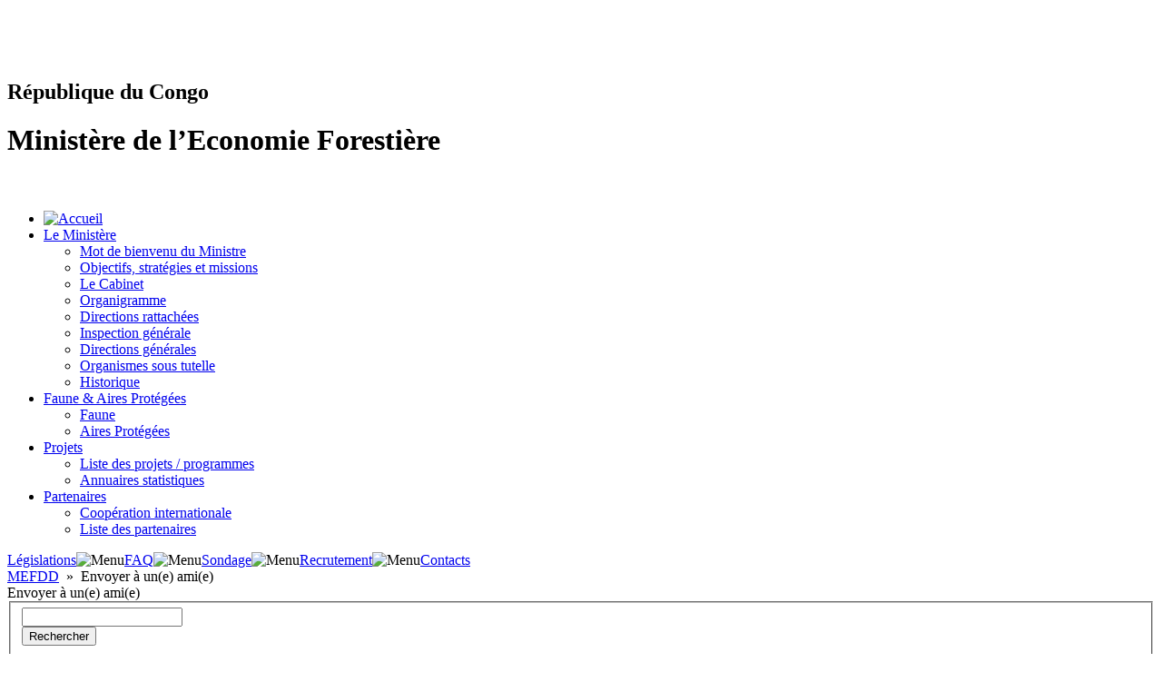

--- FILE ---
content_type: text/html; charset=utf-8
request_url: https://economie-forestiere.gouv.cg/envoyer-a-une-amie/?tipUrl=https%3A%2F%2Feconomie-forestiere.gouv.cg%2Fmenu-haut%2Fcontacts%2Fnewsyear%2F2024%2F%3Ftx_ttnews%255BcalendarMonth%255D%3D6%26cHash%3Dd4b70deccd1f419ce797ef9133577e95&tipHash=cfe4546882bb103ef497d4ac080cbb534a2f1282
body_size: 4954
content:
<!DOCTYPE html>
<html lang="fr">
<head>

<meta charset="utf-8">
<!-- 
	Site réalisé par "FBC - Ferid Baklouti Consulting" (contact@xtensus.com)

	This website is powered by TYPO3 - inspiring people to share!
	TYPO3 is a free open source Content Management Framework initially created by Kasper Skaarhoj and licensed under GNU/GPL.
	TYPO3 is copyright 1998-2026 of Kasper Skaarhoj. Extensions are copyright of their respective owners.
	Information and contribution at https://typo3.org/
-->


<link rel="icon" href="/fileadmin/favicon.ico" type="image/vnd.microsoft.icon">
<title>Envoyer à un(e) ami(e)</title>
<meta name="generator" content="TYPO3 CMS">
<meta name="description" content="Envoyer à un(e) ami(e)">
<meta name="keywords" content="ami">
<meta name="author" content="MEFDD">
<meta name="twitter:card" content="summary">
<meta name="title" content="MEFDD">
<meta name="subject" content="MEFDD">
<meta name="category" content="MEFDD">
<meta name="reply-to" content="contact@mefdd.cg">
<meta name="revisit-after" content="10 DAY">
<meta name="language" content="fr">
<meta name="copyright" content="MEFDD">
<meta name="google-site-verification" content="JmXUQvWcC7e-ZoLjQxISV8ZT5-keqRIN-UbencKT_G4">


<link rel="stylesheet" href="/typo3temp/assets/css/7015c8c4ac5ff815b57530b221005fc6.css?1748447164" media="all">
<link rel="stylesheet" href="/typo3conf/ext/powermail/Resources/Public/Css/Basic.css?1737121558" media="all">
<link rel="stylesheet" href="/fileadmin/styles/site/bootstrap.min.css?1767797314" media="all">







<link rel="canonical" href="/envoyer-a-une-amie"/>

</head>
<body>
<!-- ###DOCUMENT_BODY### -->
 <div class="navbar navbar-fixed-top navbar-inverse">
        <div class="container">
            <div class="navbar-header">
				
    

            <div id="c1" class="frame frame-default frame-type-textpic frame-layout-0">
                
                
                    



                
                

    


                

    <div class="ce-textpic ce-left ce-intext ce-nowrap">
        
            

    <div class="ce-gallery" data-ce-columns="2" data-ce-images="2">
        
        
            <div class="ce-row">
                
                    
                        <div class="ce-column">
                            

        
<figure class="image">
    
            
                    
<img class="image-embed-item" src="/fileadmin/medias/images/maquette/cg-flag.jpg" width="75" height="50" loading="lazy" alt="" />


                
        
    
</figure>


    


                        </div>
                    
                
                    
                        <div class="ce-column">
                            

        
<figure class="image">
    
            
                    
<img class="image-embed-item" src="/fileadmin/medias/images/maquette/MEFDD-Logo.png" width="49" height="50" loading="lazy" alt="" />


                
        
    
</figure>


    


                        </div>
                    
                
            </div>
        
        
    </div>



        

        
                <div class="ce-bodytext">
                    
                        

    



                    
                    <h2>République du Congo</h2>
<h1>Ministère de l’Economie Forestière <br><br></h1>
                </div>
            

        
    </div>


                
                    



                
                
                    



                
            </div>

        


				
			</div>

            <!-- Collect the nav links, forms, and other content for toggling -->
             <div class="collapse navbar-collapse navbar-ex1-collapse">
            <div id="menu"><ul class="menuAdxC adxm lev0 nav navbar-nav"><li><a href="/" title="Accueil"><img src="/fileadmin/medias/images/maquette/home-link.png" alt="Accueil" /></a></li><li class="no no-lev0"><a href="/le-ministere" class="no no-lev0">Le Ministère</a><ul class="lev1"><li class="no no-lev1"><a href="/le-ministere/mot-de-bienvenu-du-ministre" class="no no-lev1">Mot de bienvenu du Ministre</a></li><li class="no no-lev1"><a href="/le-ministere/objectifs-strategies-et-missions" class="no no-lev1">Objectifs, stratégies et missions</a></li><li class="no no-lev1"><a href="/le-ministere/le-cabinet" class="no no-lev1">Le Cabinet</a></li><li class="no no-lev1"><a href="/le-ministere/organigramme" class="no no-lev1">Organigramme</a></li><li class="no no-lev1"><a href="/le-ministere/directions-rattachees" class="no no-lev1">Directions rattachées</a></li><li class="no no-lev1"><a href="/le-ministere/inspection-generale" class="no no-lev1">Inspection générale</a></li><li class="no no-lev1"><a href="/le-ministere/directions-generales" class="no no-lev1">Directions générales</a></li><li class="no no-lev1"><a href="/le-ministere/organismes-sous-tutelle" class="no no-lev1">Organismes sous tutelle</a></li><li class="no no-lev1"><a href="/le-ministere/historique" class="no no-lev1">Historique</a></li></ul></li><li class="no no-lev0"><a href="/faune-aires-protegees" class="no no-lev0">Faune & Aires Protégées</a><ul class="lev1"><li class="no no-lev1"><a href="/faune-aires-protegees/faune" class="no no-lev1">Faune</a></li><li class="no no-lev1"><a href="/faune-aires-protegees/aires-protegees" class="no no-lev1">Aires Protégées</a></li></ul></li><li class="no no-lev0"><a href="/projets" class="no no-lev0">Projets</a><ul class="lev1"><li class="no no-lev1"><a href="/projets/liste-des-projets-/-programmes" class="no no-lev1">Liste des projets / programmes</a></li><li class="no no-lev1"><a href="/projets/annuaires-statistiques" class="no no-lev1">Annuaires statistiques</a></li></ul></li><li class="no no-lev0"><a href="/partenaires" class="no no-lev0">Partenaires</a><ul class="lev1"><li class="no no-lev1"><a href="/partenaires/cooperation-internationale" class="no no-lev1">Coopération internationale</a></li><li class="no no-lev1"><a href="/partenaires/liste-des-partenaires" class="no no-lev1">Liste des partenaires</a></li></ul></li></ul></div>
            <div id="menu-top">
                <div class="menu-langue">
                    <!--Oops, an error occurred! Code: 20260121194541603697be -->
                </div>
                <div class="top-menu"><a href="/legislations">Législations</a><img src="/fileadmin/medias/images/maquette/separator-top-menu.png" alt="Menu" /><a href="/faq">FAQ</a><img src="/fileadmin/medias/images/maquette/separator-top-menu.png" alt="Menu" /><a href="/sondage">Sondage</a><img src="/fileadmin/medias/images/maquette/separator-top-menu.png" alt="Menu" /><a href="/recrutement">Recrutement</a><img src="/fileadmin/medias/images/maquette/separator-top-menu.png" alt="Menu" /><a href="/contacts">Contacts</a></div>
            </div>
        </div>
            <!-- /.navbar-collapse -->
        </div>
        <!-- /.container -->
    </div>
  <div class="content-interne-header">
     <div class="container">
      <div class="col-sm-9 col-xs-6">
		<div  class="root-line"><a href="/accueil" class="SP">MEFDD</a>&nbsp;&nbsp;&raquo;&nbsp;&nbsp;Envoyer à un(e) ami(e)
		</div>
		<div class="title-page">Envoyer à un(e) ami(e) </div> </div>
      <div class="col-sm-3 col-xs-6">   

<div class="tx-indexedsearch-searchbox">
	<form method="post" id="searchform" action="/envoyer-a-une-amie?tx_indexedsearch_pi2%5Baction%5D=search&amp;tx_indexedsearch_pi2%5Bcontroller%5D=Search&amp;cHash=a3c053f7636b073b3629f804b911efbb">
<div>
<input type="hidden" name="tx_indexedsearch_pi2[__referrer][@extension]" value="IndexedSearch" />
<input type="hidden" name="tx_indexedsearch_pi2[__referrer][@controller]" value="Search" />
<input type="hidden" name="tx_indexedsearch_pi2[__referrer][@action]" value="form" />
<input type="hidden" name="tx_indexedsearch_pi2[__referrer][arguments]" value="YTowOnt9602a142f54c3906d12bf30df44c352d8a3132ac9" />
<input type="hidden" name="tx_indexedsearch_pi2[__referrer][@request]" value="{&quot;@extension&quot;:&quot;IndexedSearch&quot;,&quot;@controller&quot;:&quot;Search&quot;,&quot;@action&quot;:&quot;form&quot;}22a1119523f91601c9765146d949caa170050828" />
<input type="hidden" name="tx_indexedsearch_pi2[__trustedProperties]" value="{&quot;search&quot;:{&quot;_sections&quot;:1,&quot;_freeIndexUid&quot;:1,&quot;pointer&quot;:1,&quot;ext&quot;:1,&quot;searchType&quot;:1,&quot;defaultOperand&quot;:1,&quot;mediaType&quot;:1,&quot;sortOrder&quot;:1,&quot;group&quot;:1,&quot;languageUid&quot;:1,&quot;desc&quot;:1,&quot;numberOfResults&quot;:1,&quot;extendedSearch&quot;:1,&quot;sword&quot;:1,&quot;submitButton&quot;:1}}3eb64efe8f6532d791f65009300c86f3e5bd6e8c" />
</div>

		<div class="tx-indexedsearch-hidden-fields">
			<input type="hidden" name="tx_indexedsearch_pi2[search][_sections]" value="0" />
			<input id="tx_indexedsearch_freeIndexUid" type="hidden" name="tx_indexedsearch_pi2[search][_freeIndexUid]" value="_" />
			<input id="tx_indexedsearch_pointer" type="hidden" name="tx_indexedsearch_pi2[search][pointer]" value="0" />
			<input type="hidden" name="tx_indexedsearch_pi2[search][ext]" value="" />
			<input type="hidden" name="tx_indexedsearch_pi2[search][searchType]" value="1" />
			<input type="hidden" name="tx_indexedsearch_pi2[search][defaultOperand]" value="0" />
			<input type="hidden" name="tx_indexedsearch_pi2[search][mediaType]" value="-1" />
			<input type="hidden" name="tx_indexedsearch_pi2[search][sortOrder]" value="rank_flag" />
			<input type="hidden" name="tx_indexedsearch_pi2[search][group]" value="" />
			<input type="hidden" name="tx_indexedsearch_pi2[search][languageUid]" value="0" />
			<input type="hidden" name="tx_indexedsearch_pi2[search][desc]" value="" />
			<input type="hidden" name="tx_indexedsearch_pi2[search][numberOfResults]" value="10" />
			<input type="hidden" name="tx_indexedsearch_pi2[search][extendedSearch]" value="" />
		</div>
		<fieldset>
			<div class="tx-indexedsearch-form">
				<input class="tx-indexedsearch-searchbox-sword" id="tx-indexedsearch-searchbox-sword" type="text" name="tx_indexedsearch_pi2[search][sword]" value="" />
			</div>
			<div class="tx-indexedsearch-search-submit">
				<input class="tx-indexedsearch-searchbox-button" id="tx-indexedsearch-searchbox-button-submit" type="submit" value="Rechercher" name="tx_indexedsearch_pi2[search][submitButton]" />
			</div>
		</fieldset>
	</form>
</div>



 
	  
	  <div id="print-link"> 
		
		
		</div></div>
    </div>
  </div>
<div class="content-interne">
    <div class="container content-interne">
      <div class="row">
              <div class="container"><div class="col-sm-9 col-xs-6"><img src="/fileadmin/medias/images/maquette/bg-fil-ariane.png"></div></div>
        </div>
    
        <div class="row">
          <div class="container">
          
            <div class="col-sm-9 col-xs-6">
      
                <div class="bg-white-interne"> <!--TYPO3SEARCH_begin--> <!--TYPO3SEARCH_end--></div>
            </div>
      <div class="col-sm-3 col-xs-6">
        <div class="news-home"> 
    

            <div id="c7" class="frame frame-default frame-type-news_newsliststicky frame-layout-0">
                
                
                    



                
                
                    

    
        <header>
            

    
            
                

    
            <h2 class="">
                Actualités
            </h2>
        



            
        



            



            



        </header>
    



                
                

    
    
<div class="news">
    
	<!--TYPO3SEARCH_end-->
	
			<div class="news-list-view" id="news-container-7">
				
						
							
<!--
	=====================
		Partials/List/Item.html
-->

<div class="row news-list-item">
	<div class="col-md-3">
		<a title="9ème édition de la foire aux plants : Le chiffre d’affaires en baisse comparé à l’édition                                                                  précédente" href="/actualite?tx_news_pi1%5Baction%5D=detail&amp;tx_news_pi1%5Bcontroller%5D=News&amp;tx_news_pi1%5Bnews%5D=734&amp;cHash=881565dbd164542e295d1903d251ed90">
			
					<img class="img-responsive" src="/fileadmin/_processed_/d/e/csm_csm_photo_foire_9-1_a5b0abf880_ef44f275fa.png" width="300" height="169" loading="lazy" alt="" />
				
		</a>
	</div>

	<div class="col-md-9 articletype-0" itemscope="itemscope" itemtype="http://schema.org/Article">
		<h3 itemprop="headline">
			<a itemprop="url" title="9ème édition de la foire aux plants : Le chiffre d’affaires en baisse comparé à l’édition                                                                  précédente" href="/actualite?tx_news_pi1%5Baction%5D=detail&amp;tx_news_pi1%5Bcontroller%5D=News&amp;tx_news_pi1%5Bnews%5D=734&amp;cHash=881565dbd164542e295d1903d251ed90">
				9ème édition de la foire aux plants : Le chiffre d’affaires en baisse comparé à l’édition                                                                  précédente
			</a>
		</h3>

		
<div class="extra">
	<!-- author 
	
	-->
	<!-- date -->
	<span class="glyphicon glyphicon-calendar"> </span>
	<time itemprop="datePublished" datetime="2025-12-26">
		26/12/2025
	</time>

	<!-- category -->
	

	
</div>



		<!-- teaser -->
		<div class="lead" itemprop="description">
			
				
						<p>La 9ème édition de la foire aux plants a baissé ses rideaux, le 19…</p>
					
			
		</div>

		<a class="btn btn-default btn-read-more" title="9ème édition de la foire aux plants : Le chiffre d’affaires en baisse comparé à l’édition                                                                  précédente" href="/actualite?tx_news_pi1%5Baction%5D=detail&amp;tx_news_pi1%5Bcontroller%5D=News&amp;tx_news_pi1%5Bnews%5D=734&amp;cHash=881565dbd164542e295d1903d251ed90">
			Lire la suite
		</a>
	</div>
</div>


						
							
<!--
	=====================
		Partials/List/Item.html
-->

<div class="row news-list-item">
	<div class="col-md-3">
		<a title="Fiscalité forestière : Lancement officiel du module fiscalité du SIVL" href="/actualite?tx_news_pi1%5Baction%5D=detail&amp;tx_news_pi1%5Bcontroller%5D=News&amp;tx_news_pi1%5Bnews%5D=735&amp;cHash=a518d2f877caa00dad51acae27527a54">
			
					<img class="img-responsive" src="/fileadmin/_processed_/2/f/csm_csm_Photo_sivl_2025_2ea2fd20a6_4a04ad4c7d.jpg" width="300" height="225" loading="lazy" alt="" />
				
		</a>
	</div>

	<div class="col-md-9 articletype-0" itemscope="itemscope" itemtype="http://schema.org/Article">
		<h3 itemprop="headline">
			<a itemprop="url" title="Fiscalité forestière : Lancement officiel du module fiscalité du SIVL" href="/actualite?tx_news_pi1%5Baction%5D=detail&amp;tx_news_pi1%5Bcontroller%5D=News&amp;tx_news_pi1%5Bnews%5D=735&amp;cHash=a518d2f877caa00dad51acae27527a54">
				Fiscalité forestière : Lancement officiel du module fiscalité du SIVL
			</a>
		</h3>

		
<div class="extra">
	<!-- author 
	
		<span class="glyphicon glyphicon-user"></span>
		Créé par Bienvenu LOUZOLO
		|
	
	-->
	<!-- date -->
	<span class="glyphicon glyphicon-calendar"> </span>
	<time itemprop="datePublished" datetime="2025-12-15">
		15/12/2025
	</time>

	<!-- category -->
	

	
</div>



		<!-- teaser -->
		<div class="lead" itemprop="description">
			
				
						<p>La République du Congo vient de franchir un pas majeur dans la mise en…</p>
					
			
		</div>

		<a class="btn btn-default btn-read-more" title="Fiscalité forestière : Lancement officiel du module fiscalité du SIVL" href="/actualite?tx_news_pi1%5Baction%5D=detail&amp;tx_news_pi1%5Bcontroller%5D=News&amp;tx_news_pi1%5Bnews%5D=735&amp;cHash=a518d2f877caa00dad51acae27527a54">
			Lire la suite
		</a>
	</div>
</div>


						
					
			</div>
		
	
	<div style="display:none;" class="news-latest-morenews"><a href="/actualites-1" title="Plus d'actualités">Plus d'actualités</a></div>
	<!--TYPO3SEARCH_begin-->

</div>



                
                    



                
                
                    



                
            </div>

        

 </div>
        <div class="left-column"> 
    

            <div id="c22" class="frame frame-default frame-type-html frame-layout-0">
                
                
                    



                
                
                

    <div id="ombregris" style="display: flex; "> 
  <a href="/le-ministere/" title="Le Ministère" class="internal-link">
    <div class="box-left-colone csc-textpic csc-textpic-intext-left-nowrap csc-textpic-intext-left-nowrap-60" style="display:inline-block;">
      <div class="csc-textpic-imagewrap" style="width: 40px; float: left;">
        <div class="csc-textpic-image csc-textpic-last"><img src="/fileadmin/medias/images/maquette/icon-ministere-small.png" width="50" height="50" alt="" border="0"></div>
      </div>
      <div class="csc-textpic-text" >
        <h1>Le Ministère</h1>
      </div>
    </div>
  </a>
</div>



                
                    



                
                
                    



                
            </div>

        


    

            <div id="c23" class="frame frame-default frame-type-html frame-layout-0">
                
                
                    



                
                
                

    <div id="ombregris">
<a href="/discours-allocutions/" title="DISCOURS &amp; ALLOCUTIONS" class="internal-link">
<div class="box-left-colone csc-textpic csc-textpic-intext-left-nowrap csc-textpic-intext-left-nowrap-60"><div class="csc-textpic-imagewrap"><div class="csc-textpic-image csc-textpic-last"><img src="/fileadmin/medias/images/maquette/icon-discours-small.png" width="50" height="50" alt="" border="0"></div></div><div class="csc-textpic-text">
    <!--  Text: [begin] -->
      <h1>DISCOURS &amp; ALLOCUTIONS</h1>
    <!--  Text: [end] -->
      </div></div>
</a>
</div>


                
                    



                
                
                    



                
            </div>

        


    

            <div id="c24" class="frame frame-default frame-type-html frame-layout-0">
                
                
                    



                
                
                

    <div id="ombregris">
<a href="/publications/" title="PUBLICATIONS" class="internal-link">
  <div class="box-left-colone csc-textpic csc-textpic-intext-left-nowrap csc-textpic-intext-left-nowrap-60"><div class="csc-textpic-imagewrap"><div class="csc-textpic-image csc-textpic-last"><img src="/fileadmin/medias/images/maquette/icon-document-small.png" width="50" height="50" alt="" border="0"></div></div><div class="csc-textpic-text">
    <!--  Text: [begin] -->
      <h1>PUBLICATIONS</h1>
    <!--  Text: [end] -->
      </div></div></a>
</div>


                
                    



                
                
                    



                
            </div>

        


    

            <div id="c25" class="frame frame-default frame-type-html frame-layout-0">
                
                
                    



                
                
                

    <div id="ombregris">
  <a href="/mediatheque/" title="MÉDIATHÈQUE" class="internal-link">
    <div class="box-left-colone csc-textpic csc-textpic-intext-left-nowrap csc-textpic-intext-left-nowrap-60"><div class="csc-textpic-imagewrap"><div class="csc-textpic-image csc-textpic-last"><img src="/fileadmin/medias/images/maquette/icon-mediatheque-small.png" width="50" height="50" alt="" border="0"></div></div><div class="csc-textpic-text">
    <!--  Text: [begin] -->
      <h1>MÉDIATHÈQUE</h1>
    <!--  Text: [end] -->
      </div></div></a>
</div>


                
                    



                
                
                    



                
            </div>

        


    

            <div id="c405" class="frame frame-default frame-type-html frame-layout-0">
                
                
                    



                
                
                

    <div id="ombregris">
  <a href="/departements/" title="MÉDIATHÈQUE" class="internal-link">
    <div class="box-left-colone csc-textpic csc-textpic-intext-left-nowrap csc-textpic-intext-left-nowrap-60"><div class="csc-textpic-imagewrap"><div class="csc-textpic-image csc-textpic-last"><img src="/fileadmin/medias/images/maquette/icone-departements-small.png" width="50" height="50" alt="" border="0"></div></div><div class="csc-textpic-text">
    <!--  Text: [begin] -->
      <h1>Départements </h1>
    <!--  Text: [end] -->
      </div></div></a>
</div>


                
                    



                
                
                    



                
            </div>

        

 </div>
             </div>
</div>
        </div>

    </div>
</div>
    <!-- /.container -->
<div class="footer-top">
    <div class="container">
            <div class="row">
                 <div class="col-lg-12">
                <div class="col-sm-3">
                    
    

            <div id="c12" class="frame frame-default frame-type-text frame-layout-0">
                
                
                    



                
                
                    

    



                
                

    <h2>Ministère de l’Economie Forestière</h2>
<p>Boulevard Denis Sassou Nguesso<br>Brazzaville -&nbsp;Congo<br>98</p>
<p>e-Mail :&nbsp; contact@mefdd.cg</p>


                
                    



                
                
                    



                
            </div>

        


                </div>
                <div class="col-sm-3">
                    
    

            <div id="c13" class="frame frame-default frame-type-menu_subpages frame-layout-0">
                
                
                    



                
                
                    

    
        <header>
            

    
            
                

    
            <h2 class="">
                Menu
            </h2>
        



            
        



            



            



        </header>
    



                
                

    
        <ul>
            
                <li>
                    <a href="/accueil" title="Accueil">
                        <span>Accueil</span>
                    </a>
                </li>
            
                <li>
                    <a href="/liens-utiles" title="Liens utiles">
                        <span>Liens utiles</span>
                    </a>
                </li>
            
                <li>
                    <a href="/plan-du-site" title="Plan du site">
                        <span>Plan du site</span>
                    </a>
                </li>
            
                <li>
                    <a href="/contacts" title="Contact">
                        <span>Contact</span>
                    </a>
                </li>
            
                <li>
                    <a href="/autres-rubriques" title="Autres rubriques">
                        <span>Autres rubriques</span>
                    </a>
                </li>
            
        </ul>
    


                
                    



                
                
                    



                
            </div>

        


                </div>
                <div class="col-sm-3">
                    
                </div>
                <div class="col-sm-3">
                    
                    
                </div>
            </div>
            </div>
    </div>
</div>
<div class="footer-bottom">
    <div class="container">
            <div class="row">
                <div class="col-lg-12">
                  
    

            <div id="c11" class="frame frame-default frame-type-text frame-layout-0">
                
                
                    



                
                
                    

    



                
                

    <p>©&nbsp;2017 Ministère de l’Economie Forestière (MEF)</p>


                
                    



                
                
                    



                
            </div>

        


                </div>
            </div>
    </div>
</div>
    <!-- /.container -->
<!-- ###DOCUMENT_BODY### -->

<script src="/typo3conf/ext/powermail/Resources/Public/JavaScript/Powermail/Form.min.js?1737121558" defer="defer"></script>
<script src="/fileadmin/js/bootstrap.js?1748363042"></script>
<script src="/fileadmin/js/menuAdx.js?1748363042"></script>



</body>
</html>